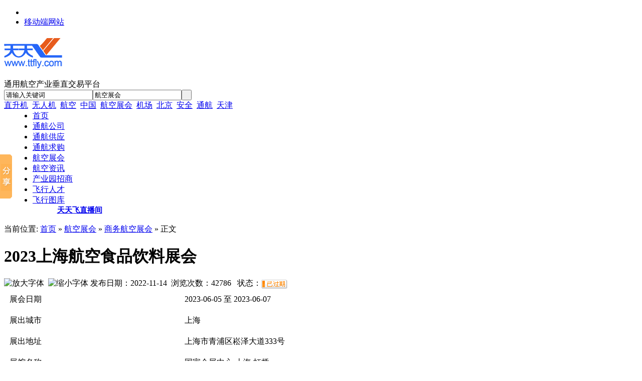

--- FILE ---
content_type: text/html;charset=UTF-8
request_url: http://cn.ttfly.com/exhibit/show-htm-itemid-729.html
body_size: 9061
content:
<!DOCTYPE html PUBLIC "-//W3C//DTD XHTML 1.0 Transitional//EN" "http://www.w3.org/TR/xhtml1/DTD/xhtml1-transitional.dtd">
<html xmlns="http://www.w3.org/1999/xhtml">
<head>
<link rel="canonical" href="http://cn.ttfly.com">
<meta http-equiv="Content-Type" content="text/html;charset=UTF-8"/>
<meta http-equiv="X-UA-Compatible" content="IE=7" />
<title>2023上海航空食品饮料展会_天天飞通航产业平台</title>
<meta name="keywords" content="2023上海航空食品饮料展会,天天飞通航产业平台"/>
<meta name="description" content="2023上海航空食品饮料展会的展会时间在2023-06-05 至 2023-06-07,展会地址在上海市青浦区崧泽大道333号,本次展会提供在线预定展会服务，欢迎在线咨询和订展"/>
<meta http-equiv="mobile-agent" content="format=html5;url=http://cn.ttfly.com/mobile/8-0-729-1.html">
<link rel="shortcut icon" type="image/x-icon" href="http://cn.ttfly.com/favicon.ico"/>
<link rel="bookmark" type="image/x-icon" href="http://cn.ttfly.com/favicon.ico"/>
<link rel="stylesheet" type="text/css" href="http://cn.ttfly.com/skin/default/style.css"/>
<link rel="stylesheet" type="text/css" href="http://cn.ttfly.com/skin/default/exhibit.css"/><!--[if lte IE 6]>
<link rel="stylesheet" type="text/css" href="http://cn.ttfly.com/skin/default/ie6.css"/>
<![endif]-->
<script type="text/javascript">window.onerror=function(){return true;}</script><script type="text/javascript" src="http://cn.ttfly.com/lang/zh-cn/lang.js"></script>
<script type="text/javascript" src="http://cn.ttfly.com/file/script/config.js"></script>
<script type="text/javascript" src="http://cn.ttfly.com/file/script/jquery.js"></script>
<script type="text/javascript" src="http://cn.ttfly.com/file/script/common.js"></script>
<script type="text/javascript" src="http://cn.ttfly.com/file/script/page.js"></script>
<script type="text/javascript" src="http://cn.ttfly.com/file/script/jquery.lazyload.js"></script><script type="text/javascript">
GoMobile('http://cn.ttfly.com/mobile/8-0-729-1.html');
var searchid = 8;
</script>
<!--百度统计 begin-->
<script>
var _hmt = _hmt || [];
(function() {
  var hm = document.createElement("script");
  hm.src = "//hm.baidu.com/hm.js?4ab49848f48ac12b442a8805eef324ff";
  var s = document.getElementsByTagName("script")[0]; 
  s.parentNode.insertBefore(hm, s);
})();
</script>
<!--百度统计 end-->
<!--百度分享 begin-->
    <script>
        window._bd_share_config={
            "common":{"bdSnsKey":{},"bdText":"","bdMini":"2","bdMiniList":["mshare","tsina","renren","weixin","tieba","tqq","thx","people","xinhua","isohu"],"bdPic":"","bdStyle":"0","bdSize":"16"},
            "slide":{"type":"slide","bdImg":"0","bdPos":"left","bdTop":"250"},
           /* "image":{"viewList":["qzone","tsina","tqq","renren","weixin"],"viewText":"分享到：","viewSize":"16"},*/
            "selectShare":{"bdContainerClass":null,"bdSelectMiniList":["qzone","tsina","tqq","renren","weixin"]}};
        with(document)0[(getElementsByTagName('head')[0]||body).appendChild(createElement('script')).src='http://bdimg.share.baidu.com/static/api/js/share.js?v=89860593.js?cdnversion='+~(-new Date()/36e5)];
    </script>
<!--百度分享 end-->
</head>
<body>
<div class="head" id="head">
<div class="head_m">
<div class="f_r" id="destoon_member"></div>
<div class="head_l">
<ul>
<li class="h_fav"><script type="text/javascript">addFav('收藏本页');</script></li>
<li class="h_qrcode"><a href="javascript:Dqrcode();">移动端网站</a>&nbsp;</li><!--<li><a style="color: red; padding-left: 20px; font-weight: 600;" href="http://cn.ttfly.com/news/show-12655.html"><marquee width="360" scrollmount="2">相约国庆十一长假，天天飞带你遨游航空科普馆</marquee></a></li>-->
</ul>
</div>
</div>
</div>
<div id="destoon_qrcode" style="display:none;"></div><div class="m head_s" id="destoon_space"></div>
<div class="m"><div id="search_tips" class="search_tips" style="display:none;"></div></div>
<div class="m">
<div id="search_module" class="nsearch_module" style="display:none;" onmouseout="Dh('search_module');" onmouseover="Ds('search_module');">
<a href="javascript:void(0);" onclick="setModule('4','通航公司')">通航公司</a><a href="javascript:void(0);" onclick="setModule('5','通航供应')">通航供应</a><a href="javascript:void(0);" onclick="setModule('6','通航求购')">通航求购</a><a href="javascript:void(0);" onclick="setModule('8','航空展会')">航空展会</a><a href="javascript:void(0);" onclick="setModule('21','航空资讯')">航空资讯</a><a href="javascript:void(0);" onclick="setModule('22','产业园招商')">产业园招商</a><a href="javascript:void(0);" onclick="setModule('9','飞行人才')">飞行人才</a><a href="javascript:void(0);" onclick="setModule('12','飞行图库')">飞行图库</a></div>
</div>
<div class="mn">
<div class="d_logo f_l"><h1><a href="http://cn.ttfly.com/"><img src="http://cn.ttfly.com/file/upload/201603/30/15401447432.png" alt="天天飞通航产业平台"/></a></h1></div>
<div class="tlog f_l">通用航空产业垂直交易平台</div>
<form id="destoon_search" action="http://cn.ttfly.com/exhibit/search.php" onsubmit="return Dsearch(1);">
<input type="hidden" name="moduleid" value="8" id="destoon_moduleid"/>
<input type="hidden" name="spread" value="0" id="destoon_spread"/>
<div class="head_search" onmouseover="this.className='head_search_on';" onmouseout="this.className='head_search';">
<div>
<input name="kw" id="destoon_kw" type="text" class="search_i" value="请输入关键词" onfocus="if(this.value=='请输入关键词') this.value='';" onkeyup="STip(this.value);" autocomplete="off" x-webkit-speech speech/><input type="text" id="destoon_select" class="search_m" value="航空展会" readonly onfocus="this.blur();" onclick="$('#search_module').fadeIn('fast');"/><input type="submit" value=" " class="search_s"/>
</div>
</div>
</form>
<div class="head_search_kw f_l">
<span id="destoon_word"><a href="http://cn.ttfly.com/exhibit/search.php?kw=%E7%9B%B4%E5%8D%87%E6%9C%BA" class="b" rel="nofollow">直升机</a>&nbsp; <a href="http://cn.ttfly.com/exhibit/search.php?kw=%E6%97%A0%E4%BA%BA%E6%9C%BA" class="b" rel="nofollow">无人机</a>&nbsp; <a href="http://cn.ttfly.com/exhibit/search.php?kw=%E8%88%AA%E7%A9%BA" class="b" rel="nofollow">航空</a>&nbsp; <a href="http://cn.ttfly.com/exhibit/search.php?kw=%E4%B8%AD%E5%9B%BD" class="b" rel="nofollow">中国</a>&nbsp; <a href="http://cn.ttfly.com/exhibit/search.php?kw=%E8%88%AA%E7%A9%BA%E5%B1%95%E4%BC%9A" class="b" rel="nofollow">航空展会</a>&nbsp; <a href="http://cn.ttfly.com/exhibit/search.php?kw=%E6%9C%BA%E5%9C%BA" class="b" rel="nofollow">机场</a>&nbsp; <a href="http://cn.ttfly.com/exhibit/search.php?kw=%E5%8C%97%E4%BA%AC" class="b" rel="nofollow">北京</a>&nbsp; <a href="http://cn.ttfly.com/exhibit/search.php?kw=%E5%AE%89%E5%85%A8" class="b" rel="nofollow">安全</a>&nbsp; <a href="http://cn.ttfly.com/exhibit/search.php?kw=%E9%80%9A%E8%88%AA" class="b" rel="nofollow">通航</a>&nbsp; <a href="http://cn.ttfly.com/exhibit/search.php?kw=%E5%A4%A9%E6%B4%A5" class="b" rel="nofollow">天津</a>&nbsp; </span></div>
</div>
<div class="menu" style="width:100%; float:left; padding-left: 0px; padding-right: 0px;">
<ul style="width:1190px; margin:0 auto;">
<li class="hpage" ><a href="http://cn.ttfly.com/"><span>首页</span></a></li>
<li style="width:95px " class='npage  '><a style="width: 80px" href="http://cn.ttfly.com/company/"><span>通航公司</span></a></li><li style="width:95px " class='npage  '><a style="width: 80px" href="http://cn.ttfly.com/sell/"><span>通航供应</span></a></li><li style="width:95px " class='npage  '><a style="width: 80px" href="http://cn.ttfly.com/buy/"><span>通航求购</span></a></li><li style="width:95px " class='npage   menuon'><a style="width: 80px" href="http://cn.ttfly.com/exhibit/"><span>航空展会</span></a></li><li style="width:95px " class='npage  '><a style="width: 80px" href="http://cn.ttfly.com/news/"><span>航空资讯</span></a></li><li style="width:95px " class='npage  '><a style="width: 80px" href="http://cn.ttfly.com/invest/"><span>产业园招商</span></a></li><li style="width:95px " class='npage  '><a style="width: 80px" href="http://cn.ttfly.com/job/"><span>飞行人才</span></a></li><li style="width:95px " class='npage  '><a style="width: 80px" href="http://cn.ttfly.com/photo/"><span>飞行图库</span></a></li>            <li style="width:162px; text-align:center; font-size:15px; font-weight:bold;overflow: hidden;"><a style="width: 100%;padding-left: 25px;text-align: left;" href="http://cn.ttfly.com/video">天天飞直播间</a></li></ul>
</ul>
</div>
<div class="m b10">&nbsp;</div><!-- 360分析开始  -->
<script>
(function(b,a,e,h,f,c,g,s){b[h]=b[h]||function(){(b[h].c=b[h].c||[]).push(arguments)};
b[h].s=!!c;g=a.getElementsByTagName(e)[0];s=a.createElement(e);
s.src="//s.union.360.cn/"+f+".js";s.defer=!0;s.async=!0;g.parentNode.insertBefore(s,g)
})(window,document,"script","_qha",250341,false);
</script>
<!-- 360分析结束  -->
<script type="text/javascript">var module_id= 8,item_id=729,content_id='content',img_max_width=550;</script>
<div class="m">
<div class="m_l f_l">
<div class="left_box">
<div class="pos">当前位置: <a href="http://cn.ttfly.com/">首页</a> &raquo; <a href="http://cn.ttfly.com/exhibit/">航空展会</a> &raquo; <a href="http://cn.ttfly.com/exhibit/list-htm-catid-1071.html">商务航空展会</a> &raquo; 正文</div>
<h1 class="title" id="title">2023上海航空食品饮料展会</h1>
<div class="info"><span class="f_r"><img src="http://cn.ttfly.com/skin/default/image/zoomin.gif" width="16" height="16" alt="放大字体" class="c_p" onclick="fontZoom('+');"/>&nbsp;&nbsp;<img src="http://cn.ttfly.com/skin/default/image/zoomout.gif" width="16" height="16"  alt="缩小字体" class="c_p" onclick="fontZoom('-');"/></span>
发布日期：2022-11-14&nbsp;&nbsp;浏览次数：<span id="hits">42786</span>
&nbsp;&nbsp;状态：<img src="http://cn.ttfly.com/file/image/process_3.gif" id="process" alt="状态" align="absmiddle"/>
</div>
        <div style="display: none">展会日期2023-06-05 至 2023-06-07展出城市上海展出地址上海市青浦区崧泽大道333号展馆名称国家会展中心-上海·虹桥主办单位上海乘志展览服务有限公司上海乘志展览服务有限公司 </div>
<div class="pd20">
<table cellspacing="1" cellpadding="10" width="100%" class="ctb">
<tr>
<td class="ltd">展会日期</td>
<td class="rtd">2023-06-05 至 2023-06-07</td>
</tr>
<tr>
<td class="ltd">展出城市</td>
<td class="rtd">上海</td>
</tr>
<tr>
<td class="ltd">展出地址</td>
<td class="rtd">上海市青浦区崧泽大道333号</td>
</tr>
<tr>
<td class="ltd">展馆名称</td>
<td class="rtd">国家会展中心-上海·虹桥</td>
</tr>
<tr>
<td class="ltd">主办单位</td>
<td class="rtd">上海乘志展览服务有限公司</td>
</tr>
<tr>
<td class="ltd">承办单位</td>
<td class="rtd">上海乘志展览服务有限公司</td>
</tr>

</table>
</div>
<div class="left_head">展会说明</div>
<div id="content" class="content"><div class="pd10 lh18 px13">
2023第十二届中国国际航空、邮轮及列车食品饮料展览会<br />
The 12th China InternationalAviation, Cruise and Railway Food &amp; Beverage Exhibition 2023<br />
展会时间：2023年06月05日-07日<br />
展会地址：国家会展中心-上海 · 虹桥<br />
展会背景<br />
中国国际航空、邮轮及列车食品饮料展（简称:CTCE CHINA）作为亚洲地区旅游餐饮领域唯一专业盛会 已在上海顺利举办过数届并获得巨大成功，展会共吸引来自全球四十多个国家和地区数千家旅游餐饮（含航 空、邮轮、列车、部队、学校、工厂、酒店餐饮等配餐用食材）食品饮料领域优秀供应商前来参展，累计展 出面积超过七万平米，展会期间聚集了国内外近千家主要旅游配餐企业以及数万名全球旅游餐饮食品饮料领 域的专业买家参会。其中；中国国际航空公司、东方航空公司、南方航空公司、海南航空公司、厦门航空公 司、深圳航空公司、佳美航空、春秋航空、吉祥航空、渤海邮轮及京铁列服等多家旅游配餐企业主要采购管 理部门分别在现场设立采购中心，进行旅游餐饮食品饮料供应商的样品采集与信息的收集。展会期间还举办 了多场会议论坛和航空食品与用品买家见面会，在会议论坛期间各大旅游配餐领域的专家针对旅游餐饮食品 与配餐峰会、餐饮厨房管理与提升论坛、旅游餐饮食品安全与营养健康、旅游配餐产业链安全等话题进行讨 论。该展会现已成为中国旅游餐饮领域规模最大的专业采购交易会，在国际旅游餐饮领域专业展会中占有极 为重要的地位。根据往年的举办情况；预计2023年展会规模及观众数量同比有较大的提升，参展商数量同 比增长80%，专业观众数量同比增长220%<br />
新的机遇<br />
为更好促进旅游餐饮市场的开拓和发展，推动旅游餐饮企业、供应企业和旅游餐饮配餐公司合作共赢，高登商业与相关主管部门等单位定于2023年06月05日-07日在国家会展中心（上海）继续举办CTCE CHINA采购交易会。该展会将聚集 国内外近千家主要旅游餐饮企业（含航空、邮轮、列车、部队、学校、工厂、酒店餐饮等配餐企业）与旅游餐饮供应商企 业以及数万全球专业买家参会，通过展会上面对面的交流与沟通，增进了旅游餐饮供应商企业与旅游配餐企业采购管理部 门的了解、理解和友谊，推动供需双方合作共赢。<br />
同期活动<br />
展会期间还将举办国际旅游餐饮服务高峰论坛、国际邮轮补给供应商研讨会、旅游餐饮 咖啡冲煮大赛、旅游餐饮冰淇淋花样比赛、旅游餐饮潮流饮品创意制作大赛、航空烘焙与甜 点创意大赛、航空美食厨艺大赛、航空与邮轮摆台比拼大赛、航空、邮轮及列车制服秀、航 空、邮轮及列车食品与用品买家见面会等多场论坛与活动，通过活动的举办聚焦行业前沿的 高端研讨会、现场互动多样的比赛活动及务实高效的专业买家对接会等，丰富的展会内容向 业内人士以及各界传递最新、最全的行业资讯<br />
买家见面会<br />
旅游餐饮服务（航空、邮轮、列车食品与用品）买家见面会作为高登商业采购交易会历年展会的焦点已成功举办过九届，并得到业内人士的认可，其主要目的是为旅游餐饮服务领域供需双方搭建面对面的合作与采购的平台。见面会期间有来自国内外主要航空、邮轮及列车采购部门分别在现场设立采购中心，通过与展商一对一面对面洽谈形式进行旅游餐饮服务供应商的样品采集与信息的收集。（注：见面会仅限参展商参与）<br />
展出大类<br />
各类旅游餐饮（含航空、邮轮、列车、部队、学校、工厂及酒店餐饮等配餐用食材）食品饮料、干果、半成品食品、地面食品及餐食原材料、企业生产的配餐及配料、食品盛装和包装器具、食品加工设备、配餐厨房设备、快速检测仪器、机上用品、清洁用具、航空商务娱乐系统及服务产品等<br />
参展费用<br />
&nbsp;国际标准展位：<br />
A：国内企业：19800.00/展期（RMB） 3m×3m<br />
B：国外企业：4800.00/展期（USD） 3m×3m<br />
注：标准展位（包括：三面白色壁板、中（英）文楣牌制作、咨询<br />
桌一张、折椅二张、地毯满铺、展位照明、220V/5A电源插座一个、废纸篓一个。）<br />
室内光地：<br />
A：国内企业：2000.00（RMB）/平方米/展期<br />
B：国外企业：480.00（USD）/平方米/展期<br />
注：（最少36平方米起租）“光地”只提供参展空间，不包括展架、展具、地毯、电源等<br />
参会人员<br />
国内外各航空配餐与机场餐饮企业采购人员；<br />
国内外各邮轮配餐企业及运营公司采购人员；<br />
国内各铁路局（集团）列车配餐企业采购人员；<br />
国内各高级旅游休闲度假村餐饮企业采购人员；<br />
国内各港口、码头、客运中心及旅行机构采购人员；<br />
各星级酒店、咖啡厅、连锁餐厅和连锁酒店餐饮采购人员；<br />
各学校、部队、医院及大型企业配餐企业采购负责人等；<br />
各相关主管政府机构/交通运输/检验检疫/海关/行业协会/媒体单位等。<br />
组委会联络方式<br />
地址：上海市浦东新区金高路1296弄151号4029室(201206)<br />
联系人：徐辰<br />
联系方式：15221654686（兼微信）<br />
E-mail: 972651055@qq.com<br />
<br /><br/>
<strong>联系方式</strong><br/>
联系人：徐辰<br/>
地址：上海市青浦区崧泽大道333号<br/>手机：<img src="http://cn.ttfly.com/api/image.png.php?auth=54acj1oPUkGrUGADSHuTuu0it2lYnbgLb5arWaYx2Pga8-P-NGBjoUlga7Ng" align="absmddle"/><br/>电话：<img src="http://cn.ttfly.com/api/image.png.php?auth=6b31AahQsrKk-P-2V-S-dwfGI-S-15OhYPjd0ihX3jDkJasdiqD8YQXOZCdVIVKg" align="absmddle"/><br/>
Email：<img src="http://cn.ttfly.com/api/image.png.php?auth=f605NSNZm3i7DFaQP9VUzD4pDmPwmujfNJhSNOtvRFzYuFqvo-S-MN4drG4DUsyarO" align="absmddle"/><br/>QQ：<a href="tencent://message/?uin=972651055&Site=2023上海航空食品饮料展会&Menu=yes" rel="nofollow"><img src="http://wpa.qq.com/pa?p=1:972651055:17" width="25" height="17" title="点击QQ交谈/留言" alt=""/> 972651055</a><br/></div>
</div>
<div class="b10">&nbsp;</div>
<center>
[ <a href="http://cn.ttfly.com/exhibit/search.php" rel="nofollow">航空展会搜索</a> ]&nbsp;
[ <a rel="nofollow" href="javascript:SendFav();">加入收藏</a> ]&nbsp;
[ <a rel="nofollow" href="javascript:SendPage();">告诉好友</a> ]&nbsp;
[ <a rel="nofollow" href="javascript:Print();">打印本文</a> ]&nbsp;
[ <a rel="nofollow" href="javascript:SendReport();">违规举报</a> ]&nbsp;
[ <a rel="nofollow" href="javascript:window.close()">关闭窗口</a> ]
</center>
<br/>
<div id="comment_div" style="display:;">
<div class="left_head"><span class="f_r"><a rel="nofollow" href="http://cn.ttfly.com/comment/index-htm-mid-8-itemid-729.html">共<span id="comment_count">0</span>条 [查看全部]</a>&nbsp;&nbsp;</span>相关评论</div>
<div class="c_b" id="comment_main"><div></div></div>
</div>
<script type="text/javascript" src="http://cn.ttfly.com/file/script/comment.js"></script>
<br/>
</div>
</div>
<div class="m_n f_l">&nbsp;</div>
<div class="m_r f_l">
<div class="box_head"><div><strong>按分类浏览</strong></div></div>
<div class="box_body">
<table width="100%" cellpadding="3">
<tr><td><a href="http://cn.ttfly.com/exhibit/list-htm-catid-1068.html">无人机展会</a> <span class="f_gray px10">(260)</span></td>
<td><a href="http://cn.ttfly.com/exhibit/list-htm-catid-1069.html">直升机展会</a> <span class="f_gray px10">(14)</span></td>
</tr><tr><td><a href="http://cn.ttfly.com/exhibit/list-htm-catid-1070.html">航空航天展会</a> <span class="f_gray px10">(165)</span></td>
<td><a href="http://cn.ttfly.com/exhibit/list-htm-catid-1071.html">商务航空展会</a> <span class="f_gray px10">(76)</span></td>
</tr><tr><td><a href="http://cn.ttfly.com/exhibit/list-htm-catid-1072.html">私人航空展会</a> <span class="f_gray px10">(5)</span></td>
<td><a href="http://cn.ttfly.com/exhibit/list-htm-catid-1073.html">航空体育节</a> <span class="f_gray px10">(6)</span></td>
</tr></table>
</div>
<div class="b10 c_b">&nbsp;</div>
<div class="box_head"><div><strong>最新航空展会</strong></div></div>
<div class="box_body f_gray li_dot"><ul>
<li><a href="http://cn.ttfly.com/exhibit/show-htm-itemid-1013.html" title="2025（第十三届）国际智慧机场发展论坛">2025（第十三届）国际智慧机场发展论坛</a></li>
<li><a href="http://cn.ttfly.com/exhibit/show-htm-itemid-1004.html" title="第八届石油化工设备完整性管理智能化运维交流会">第八届石油化工设备完整性管理智能化运维交流会</a></li>
<li><a href="http://cn.ttfly.com/exhibit/show-htm-itemid-1003.html" title="2025年航天卫星应用产业项目交流对接会">2025年航天卫星应用产业项目交流对接会</a></li>
<li><a href="http://cn.ttfly.com/exhibit/show-htm-itemid-1002.html" title="第五届国防科技工业数智化应用发展大会暨展览会">第五届国防科技工业数智化应用发展大会暨展览会</a></li>
<li><a href="http://cn.ttfly.com/exhibit/show-htm-itemid-1001.html" title="基于大模型本地化部署的数智化转型暨装备研制对标交流会">基于大模型本地化部署的数智化转型暨装备研制对标交流会</a></li>
<li><a href="http://cn.ttfly.com/exhibit/show-htm-itemid-992.html" title="2025襄阳农业机械博览会农机进步，农机现代化的驱动力量">2025襄阳农业机械博览会农机进步，农机现代化的驱动力量</a></li>
<li><a href="http://cn.ttfly.com/exhibit/show-htm-itemid-991.html" title="无人机展|2025深圳国际低空经济及无人机产业博览会">无人机展|2025深圳国际低空经济及无人机产业博览会</a></li>
<li><a href="http://cn.ttfly.com/exhibit/show-htm-itemid-987.html" title="2026第十届新加坡国际航空航天与防务展">2026第十届新加坡国际航空航天与防务展</a></li>
<li><a href="http://cn.ttfly.com/exhibit/show-htm-itemid-986.html" title="2025第76届澳大利亚(悉尼)国际宇航大会暨展">2025第76届澳大利亚(悉尼)国际宇航大会暨展</a></li>
<li><a href="http://cn.ttfly.com/exhibit/show-htm-itemid-985.html" title="2025第55届法国(巴黎)国际航空航天与防务展">2025第55届法国(巴黎)国际航空航天与防务展</a></li>
</ul>
</div>
</div>
</div>
<script type="text/javascript" src="http://cn.ttfly.com/file/script/content.js"></script><!--百度一键分享-->
<!--<script>window._bd_share_config={"common":{"bdSnsKey":{},"bdText":"","bdMini":"2","bdMiniList":false,"bdPic":"","bdStyle":"0","bdSize":"16"},"slide":{"type":"slide","bdImg":"6","bdPos":"left","bdTop":"250"},"image":{"viewList":["qzone","tsina","tqq","renren","weixin"],"viewText":"分享到：","viewSize":"16"},"selectShare":{"bdContainerClass":null,"bdSelectMiniList":["qzone","tsina","tqq","renren","weixin"]}};with(document)0[(getElementsByTagName('head')[0]||body).appendChild(createElement('script')).src='http://bdimg.share.baidu.com/static/api/js/share.js?v=89860593.js?cdnversion='+~(-new Date()/36e5)];</script>-->
<div class="m">
<div class="b10">&nbsp;</div>
<div class="foot_page">
<a rel="nofollow" href="http://cn.ttfly.com/">网站首页</a>
| <a rel="nofollow" href="http://cn.ttfly.com/about/index.html">关于天天飞</a>
| <a rel="nofollow"  href="http://cn.ttfly.com/about/contact.html">联系我们</a>
| <a rel="nofollow"  href="http://cn.ttfly.com/about/knowledge.html">知识产权</a>
| <a rel="nofollow"  href="http://cn.ttfly.com/about/explain.html">著作权与商标说明</a>
| <a rel="nofollow"  href="http://cn.ttfly.com/about/statement.html">法律声明</a>
| <a rel="nofollow"  href="http://cn.ttfly.com/about/service.html">服务条款</a>
| <a rel="nofollow"  href="http://cn.ttfly.com/about/copyright.html">隐私声明</a>
| <a  href="http://cn.ttfly.com/sitemap/">网站地图</a>
| <a rel="nofollow"  href="http://cn.ttfly.com/spread/">排名推广</a>
 | <a rel="nofollow" href="http://cn.ttfly.com/ad/">广告服务</a> | <a rel="nofollow" href="http://cn.ttfly.com/guestbook/">网站留言</a> | <a href="http://www.miitbeian.gov.cn/publish/query/indexFirst.action" alt="网站备案" target="_blank" rel="nofollow">粤ICP备16061799号</a></div>
</div>
<div class="m">
<div class="foot">
<!-- <div id="copyright">©2010-2018 <a href="http://cn.ttfly.com">天天飞</a> B2B SYSTEM All Rights Reserved(备案号:粤ICP备10019459号-4)</div> -->
<!--<div class="">网站主关键词:<a href="http://cn.ttfly.com/sell/list-htm-catid-8.html"><b>无人机</b></a> <a href="http://cn.ttfly.com/sell/list-htm-catid-9.html"><b>飞机员培训</b></a></div>-->
</div>
</div>
<div class="back2top"><a href="javascript:void(0);" title="返回顶部">&nbsp;</a></div>
<script type="text/javascript">
$(function(){$("img").lazyload();});</script>
<!-- 站长工具 -->
<script>
(function(){
    var bp = document.createElement('script');
    var curProtocol = window.location.protocol.split(':')[0];
    if (curProtocol === 'https') {
        bp.src = 'https://zz.bdstatic.com/linksubmit/push.js';
    }
    else {
        bp.src = 'http://push.zhanzhang.baidu.com/push.js';
    }
    var s = document.getElementsByTagName("script")[0];
    s.parentNode.insertBefore(bp, s);
})();
</script>
<!-- //站长工具 -->
<!-- 360分析开始  -->
<script>
(function(b,a,e,h,f,c,g,s){b[h]=b[h]||function(){(b[h].c=b[h].c||[]).push(arguments)};
b[h].s=!!c;g=a.getElementsByTagName(e)[0];s=a.createElement(e);
s.src="//s.union.360.cn/"+f+".js";s.defer=!0;s.async=!0;g.parentNode.insertBefore(s,g)
})(window,document,"script","_qha",250341,false);
</script>
<!-- 360分析结束  -->
</body>
</html>